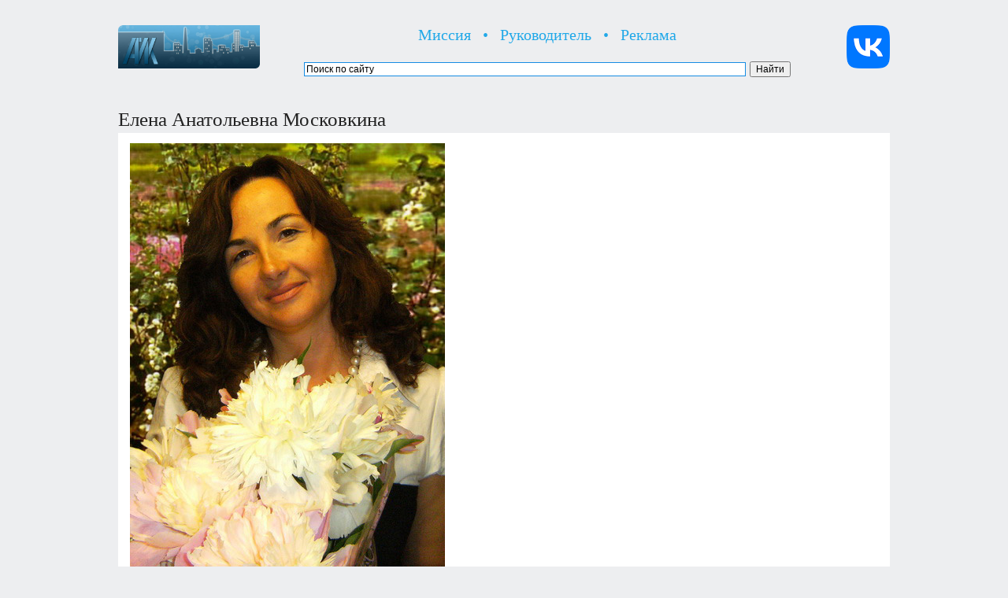

--- FILE ---
content_type: text/html; charset=UTF-8
request_url: http://iobninsk.ru/elena-anatolyevna-moskovkina/
body_size: 9299
content:
<!DOCTYPE html PUBLIC "-//W3C//DTD XHTML 1.0 Transitional//EN" "http://www.w3.org/TR/xhtml1/DTD/xhtml1-transitional.dtd">
<html xmlns="http://www.w3.org/1999/xhtml">
<head>
<meta http-equiv="Content-Language" content="ru" />
<meta http-equiv="Content-Type" content="text/html; charset=UTF-8" />
<meta name="Keywords" content="АЙК, Обнинск, Obninsk" />

<title>
 

  Елена Анатольевна Московкина | АЙК Обнинск


</title>

<link rel="stylesheet" href="http://iobninsk.ru/style.css" type="text/css" media="screen" />
<link rel="stylesheet" href="http://iobninsk.ru/css/lightbox.css" />
<link rel="icon" href="http://iobninsk.ru/favicon.ico" type="images/x-icon" />

<script src="http://iobninsk.ru/js/jquery-1.7.2.min.js"></script>
<script src="http://iobninsk.ru/js/lightbox.js"></script>

<link rel='prev' title='Михаил Васильевич Морозов' href='http://iobninsk.ru/mihail-vasilyevich-morozov/' />
<link rel='next' title='Александр Александрович Мячин' href='http://iobninsk.ru/aleksandr-aleksandrovich-myachin/' />
<link rel='canonical' href='http://iobninsk.ru/elena-anatolyevna-moskovkina/' />
<link rel='shortlink' href='http://iobninsk.ru/?p=21604' />

</head>

<body>

<br />

<table align="center" width="980px" border="0">
<tr valign="middle">
<td align="left" width="230px">
<p><a href="http://iobninsk.ru/"><img src="http://iobninsk.ru/fl2/retina-logo.jpg" width="180" height="55" border="0" alt="АЙК Обнинск: Перейти на главную страницу!" title="АЙК Обнинск: Перейти на главную страницу!" /></a></p>
</td> 
<td width="630px">
<p class="top-submenu" align="center"><a href="http://iobninsk.ru/mission/">Миссия</a> &nbsp; &bull; &nbsp; <a href="http://iobninsk.ru/artyom-igorevich-maynas/">Руководитель</a> &nbsp; &bull; &nbsp; <a href="http://iobninsk.ru/promo/">Реклама</a></p>
<div class="ya-site-form ya-site-form_inited_no" onclick="return {'action':'http://yandex.ru/sitesearch','arrow':false,'bg':'transparent','fontsize':12,'fg':'#168CE3','language':'ru','logo':'rb','publicname':'Поиск по сайту исследовательского центра «АЙК Обнинск»','suggest':false,'target':'_blank','tld':'ru','type':2,'usebigdictionary':false,'searchid':2220015,'webopt':false,'websearch':false,'input_fg':'#168CE3','input_bg':'#ffffff','input_fontStyle':'normal','input_fontWeight':'normal','input_placeholder':'Поиск по сайту','input_placeholderColor':'#000000','input_borderColor':'#168CE3'}"><form action="http://yandex.ru/sitesearch" method="get" target="_blank"><input type="hidden" name="searchid" value="2220015"/><input type="hidden" name="l10n" value="ru"/><input type="hidden" name="reqenc" value=""/><input type="search" name="text" value=""/><input type="submit" value="Найти"/></form></div><style type="text/css">.ya-page_js_yes .ya-site-form_inited_no { display: none; }</style><script type="text/javascript">(function(w,d,c){var s=d.createElement('script'),h=d.getElementsByTagName('script')[0],e=d.documentElement;if((' '+e.className+' ').indexOf(' ya-page_js_yes ')===-1){e.className+=' ya-page_js_yes';}s.type='text/javascript';s.async=true;s.charset='utf-8';s.src=(d.location.protocol==='https:'?'https:':'http:')+'//site.yandex.net/v2.0/js/all.js';h.parentNode.insertBefore(s,h);(w[c]||(w[c]=[])).push(function(){Ya.Site.Form.init()})})(window,document,'yandex_site_callbacks');</script>
</td>
<td align="right" width="120px">
<a target="_blank" href="https://vk.com/iobninsk"><img alt="Сообщество исследовательского центра «АЙК Обнинск» на ВКонтакте" title="Сообщество исследовательского центра «АЙК Обнинск» на ВКонтакте" width="55" height="55" border="0" src="http://iobninsk.ru/fl3/vk-new-logo.png" /></a>
</td>
</tr>
</table>

<div id="wrapper">

<div id="header">

<!-- Yandex.Metrika counter -->
<script type="text/javascript">
(function (d, w, c) {
    (w[c] = w[c] || []).push(function() {
        try {
            w.yaCounter24763637 = new Ya.Metrika({id:24763637,
                    webvisor:true,
                    clickmap:true,
                    trackLinks:true,
                    accurateTrackBounce:true});
        } catch(e) { }
    });

    var n = d.getElementsByTagName("script")[0],
        s = d.createElement("script"),
        f = function () { n.parentNode.insertBefore(s, n); };
    s.type = "text/javascript";
    s.async = true;
    s.src = (d.location.protocol == "https:" ? "https:" : "http:") + "//mc.yandex.ru/metrika/watch.js";

    if (w.opera == "[object Opera]") {
        d.addEventListener("DOMContentLoaded", f, false);
    } else { f(); }
})(document, window, "yandex_metrika_callbacks");
</script>
<noscript><div><img src="//mc.yandex.ru/watch/24763637" style="position:absolute; left:-9999px;" alt="" /></div></noscript>
<!-- /Yandex.Metrika counter -->

</td>
</tr>
</table>

</div>

<div id="content">
<div id="product-blog">

<br />



<div class="post-meta" id="post-21604">

<h1> Елена Анатольевна Московкина </h1>

<div class="post-static"></div>

<div class="post-content">

<p><img alt="Елена Анатольевна Московкина" src="http://iobninsk.ru/fl2/elena-anatolyevna-moskovkina.jpg" title="Елена Анатольевна Московкина" class="alignnone" width="400" height="600" /></p>

<p><strong>Елена Московкина</strong> — сотрудник центра развития творчества детей и юношества «<a href="http://iobninsk.ru/eureka/">Эврика</a>».</p>

<p>Родилась <a href="http://iobninsk.ru/august13/">13 августа</a> <a href="http://iobninsk.ru/year1969/">1969</a> года.</p>

<br />

<p>Работает в <a href="http://iobninsk.ru/shii/">Школе изобразительных искусств</a>.</p>

<br />
<table border="0" width="950px">
<tr bgcolor="#F5F5F5" height="50px" valign="middle">
<td width="950px">&nbsp; &nbsp;<a href="http://iobninsk.ru/people/">Персональные страницы</a></td>
</tr>
</table>
<br />
</div>

<div class="post-cat">

<br />
<p class="size13"><a href="http://iobninsk.ru/"><img src="http://iobninsk.ru/fl2/home.png" width="17" height="15" border="0" alt="Перейти на главную страницу"></a> &nbsp; <a href="http://iobninsk.ru/">Перейти на главную страницу</a></p>
<br />

</div>

</div>

 


</div>


</div>

<div id="footer">
<table width="980px">
<tr valign="bottom">

<td width="770px" align="left">

<br />

<p><!--LiveInternet counter--><script type="text/javascript"><!--
document.write("<a href='http://www.liveinternet.ru/click' "+
"target=_blank><img src='//counter.yadro.ru/hit?t16.1;r"+
escape(document.referrer)+((typeof(screen)=="undefined")?"":
";s"+screen.width+"*"+screen.height+"*"+(screen.colorDepth?
screen.colorDepth:screen.pixelDepth))+";u"+escape(document.URL)+
";"+Math.random()+
"' alt='' title='LiveInternet: показано число просмотров за 24"+
" часа, посетителей за 24 часа и за сегодня' "+
"border='0' width='88' height='31'><\/a>")
//--></script><!--/LiveInternet--></p>

<p><a href="http://admobninsk.ru/" target="_blank"><img src="http://iobninsk.ru/fl2/admobninsk.jpg" alt="Официальный портал Администрации города Обнинска" title="Официальный портал Администрации города Обнинска" /></a> &nbsp;

<a href="http://obninsk.name/" target="_blank"><img src="http://iobninsk.ru/fl2/obninsk-name-banner.jpg" alt="Obninsk.Name — независимый новостной портал Обнинска" title="Obninsk.Name — независимый новостной портал Обнинска" /></a> &nbsp;

<a href="http://pressaobninsk.ru/" target="_blank"><img src="http://iobninsk.ru/fl2/pressaobninsk-banner.jpg" alt="PressaObninsk.Ru — официальный сайт изданий Калужской области" title="PressaObninsk.Ru — официальный сайт изданий Калужской области" /></a></p>

<p>Доступ в интернет предоставлен компанией &nbsp; <a href="http://maxnet.ru/"><img src="http://iobninsk.ru/fl2/maxnet-retina.png" width="98px" height="25px" alt="Макснет Системы" border="0" /></a></p>

<p>© 2010—2025, исследовательский центр «<a href="http://iobninsk.ru/">АЙК Обнинск</a>».</p>

</td>

<td width="210px" align="right">

<p><a href="https://clck.yandex.ru/redir/dtype=stred/pid=7/cid=1228/*https://yandex.ru/pogoda/967" target="_blank"><img src="https://info.weather.yandex.net/967/4_white.ru.png?domain=ru" border="0" alt="Яндекс.Погода"/><img width="1" height="1" src="https://clck.yandex.ru/click/dtype=stred/pid=7/cid=1227/*https://img.yandex.ru/i/pix.gif" alt="" border="0"/></a></p>
 
</td>

</tr></table>

<br />

</div></div></body></html>

